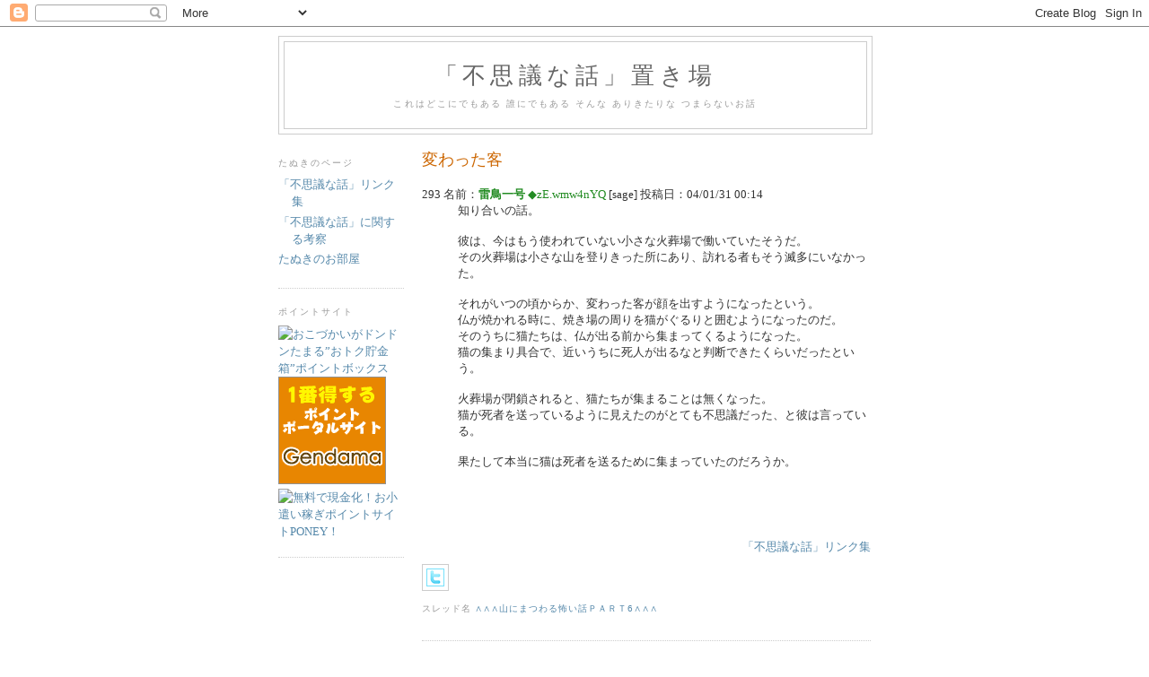

--- FILE ---
content_type: text/html; charset=UTF-8
request_url: https://s172262.blogspot.com/2007/02/blog-post_1267.html
body_size: 9635
content:
<!DOCTYPE html>
<html xmlns='http://www.w3.org/1999/xhtml' xmlns:b='http://www.google.com/2005/gml/b' xmlns:data='http://www.google.com/2005/gml/data' xmlns:expr='http://www.google.com/2005/gml/expr'>
<head>
<link href='https://www.blogger.com/static/v1/widgets/2944754296-widget_css_bundle.css' rel='stylesheet' type='text/css'/>
<meta content='text/html; charset=UTF-8' http-equiv='Content-Type'/>
<meta content='blogger' name='generator'/>
<link href='https://s172262.blogspot.com/favicon.ico' rel='icon' type='image/x-icon'/>
<link href='http://s172262.blogspot.com/2007/02/blog-post_1267.html' rel='canonical'/>
<link rel="alternate" type="application/atom+xml" title="&#12300;不思議な話&#12301;置き場 - Atom" href="https://s172262.blogspot.com/feeds/posts/default" />
<link rel="alternate" type="application/rss+xml" title="&#12300;不思議な話&#12301;置き場 - RSS" href="https://s172262.blogspot.com/feeds/posts/default?alt=rss" />
<link rel="service.post" type="application/atom+xml" title="&#12300;不思議な話&#12301;置き場 - Atom" href="https://www.blogger.com/feeds/4034489953614429743/posts/default" />

<link rel="alternate" type="application/atom+xml" title="&#12300;不思議な話&#12301;置き場 - Atom" href="https://s172262.blogspot.com/feeds/7192013898919193128/comments/default" />
<!--Can't find substitution for tag [blog.ieCssRetrofitLinks]-->
<meta content='http://s172262.blogspot.com/2007/02/blog-post_1267.html' property='og:url'/>
<meta content='変わった客' property='og:title'/>
<meta content=' 293  名前： 雷鳥一号 ◆zE.wmw4nYQ [sage] 投稿日：04/01/31 00:14 知り合いの話。 彼は、今はもう使われていない小さな火葬場で働いていたそうだ。 その火葬場は小さな山を登りきった所にあり、訪れる者もそう滅多にいなかった。 それがいつの頃からか...' property='og:description'/>
<title>&#12300;不思議な話&#12301;置き場: 変わった客</title>
<style id='page-skin-1' type='text/css'><!--
/*
-----------------------------------------------
Blogger Template Style
Name:     Minima Lefty
Designer: Douglas Bowman / Darren Delaye
URL:      www.stopdesign.com
Date:     14 Jul 2006
----------------------------------------------- */
/* Variable definitions
====================
<Variable name="bgcolor" description="Page Background Color"
type="color" default="#fff">
<Variable name="textcolor" description="Text Color"
type="color" default="#333">
<Variable name="linkcolor" description="Link Color"
type="color" default="#58a">
<Variable name="pagetitlecolor" description="Blog Title Color"
type="color" default="#666">
<Variable name="descriptioncolor" description="Blog Description Color"
type="color" default="#999">
<Variable name="titlecolor" description="Post Title Color"
type="color" default="#c60">
<Variable name="bordercolor" description="Border Color"
type="color" default="#ccc">
<Variable name="sidebarcolor" description="Sidebar Title Color"
type="color" default="#999">
<Variable name="sidebartextcolor" description="Sidebar Text Color"
type="color" default="#666">
<Variable name="visitedlinkcolor" description="Visited Link Color"
type="color" default="#999">
<Variable name="bodyfont" description="Text Font"
type="font" default="normal normal 100% Georgia, Serif">
<Variable name="headerfont" description="Sidebar Title Font"
type="font"
default="normal normal 78% 'Trebuchet MS',Trebuchet,Arial,Verdana,Sans-serif">
<Variable name="pagetitlefont" description="Blog Title Font"
type="font"
default="normal normal 200% Georgia, Serif">
<Variable name="descriptionfont" description="Blog Description Font"
type="font"
default="normal normal 78% 'Trebuchet MS', Trebuchet, Arial, Verdana, Sans-serif">
<Variable name="postfooterfont" description="Post Footer Font"
type="font"
default="normal normal 78% 'Trebuchet MS', Trebuchet, Arial, Verdana, Sans-serif">
*/
/* Use this with templates/template-twocol.html */
#topsy a{
font-size:180%;
color:#eb6e15;
}
body {
background:#ffffff;
margin:0;
color:#333333;
font:x-small Georgia Serif;
font-size/* */:/**/small;
font-size: /**/small;
text-align: center;
}
a:link {
color:#5588aa;
text-decoration:none;
}
a:visited {
color:#999999;
text-decoration:none;
}
a:hover {
color:#cc6600;
text-decoration:underline;
}
a img {
border-width:0;
}
/* Header
-----------------------------------------------
*/
#header-wrapper {
width:660px;
margin:0 auto 10px;
border:1px solid #cccccc;
}
#header {
margin: 5px;
border: 1px solid #cccccc;
text-align: center;
color:#666666;
}
#header h1 {
margin:5px 5px 0;
padding:15px 20px .25em;
line-height:1.2em;
text-transform:uppercase;
letter-spacing:.2em;
font: normal normal 200% Georgia, Serif;
}
#header a {
color:#666666;
text-decoration:none;
}
#header a:hover {
color:#666666;
}
#header .description {
margin:0 5px 5px;
padding:0 20px 15px;
max-width:700px;
text-transform:uppercase;
letter-spacing:.2em;
line-height: 1.4em;
font: normal normal 78% 'Trebuchet MS', Trebuchet, Arial, Verdana, Sans-serif;
color: #999999;
}
/* Outer-Wrapper
----------------------------------------------- */
#outer-wrapper {
width: 660px;
margin:0 auto;
padding:10px;
text-align:left;
font: normal normal 100% Georgia, Serif;
}
#main-wrapper {
width: 500px;
float: right;
word-wrap: break-word; /* fix for long text breaking sidebar float in IE */
overflow: hidden;     /* fix for long non-text content breaking IE sidebar float */
}
#sidebar-wrapper {
width: 140px;
float: left;
word-wrap: break-word; /* fix for long text breaking sidebar float in IE */
overflow: hidden;     /* fix for long non-text content breaking IE sidebar float */
}
/* Headings
----------------------------------------------- */
h2 {
margin:1.5em 0 .75em;
font:normal normal 78% 'Trebuchet MS',Trebuchet,Arial,Verdana,Sans-serif;
line-height: 1.4em;
text-transform:uppercase;
letter-spacing:.2em;
color:#999999;
}
/* Posts
-----------------------------------------------
*/
h2.date-header {
margin:1.5em 0 .5em;
}
.post {
margin:.5em 0 1.5em;
border-bottom:1px dotted #cccccc;
padding-bottom:1.5em;
}
.post h3 {
margin:.25em 0 0;
padding:0 0 4px;
font-size:140%;
font-weight:normal;
line-height:1.4em;
color:#cc6600;
}
.post h3 a, .post h3 a:visited, .post h3 strong {
display:block;
text-decoration:none;
color:#cc6600;
font-weight:normal;
}
.post h3 strong, .post h3 a:hover {
color:#333333;
}
.post-title img {
display:inline;
}
.post p {
margin:0 0 .75em;
line-height:1.6em;
}
.post-footer {
margin: .75em 0;
color:#999999;
text-transform:uppercase;
letter-spacing:.1em;
font: normal normal 78% 'Trebuchet MS', Trebuchet, Arial, Verdana, Sans-serif;
line-height: 1.4em;
}
.comment-link {
margin-left:.6em;
}
.post img {
padding:4px;
border:1px solid #cccccc;
}
.post blockquote {
margin:1em 20px;
}
.post blockquote p {
margin:.75em 0;
}
/* Comments
----------------------------------------------- */
#comments h4 {
margin:1em 0;
font-weight: bold;
line-height: 1.4em;
text-transform:uppercase;
letter-spacing:.2em;
color: #999999;
}
#comments-block {
margin:1em 0 1.5em;
line-height:1.6em;
}
#comments-block .comment-author {
margin:.5em 0;
}
#comments-block .comment-body {
margin:.25em 0 0;
}
#comments-block .comment-footer {
margin:-.25em 0 2em;
line-height: 1.4em;
text-transform:uppercase;
letter-spacing:.1em;
}
#comments-block .comment-body p {
margin:0 0 .75em;
}
.deleted-comment {
font-style:italic;
color:gray;
}
.feed-links {
clear: both;
line-height: 2.5em;
}
#blog-pager-newer-link {
float: left;
}
#blog-pager-older-link {
float: right;
}
#blog-pager {
text-align: center;
}
/* Sidebar Content
----------------------------------------------- */
.sidebar {
color: #666666;
line-height: 1.5em;
}
.sidebar ul {
list-style:none;
margin:0 0 0;
padding:0 0 0;
}
.sidebar li {
margin:0;
padding:0 0 .25em 15px;
text-indent:-15px;
line-height:1.5em;
}
.sidebar .widget, .main .widget {
border-bottom:1px dotted #cccccc;
margin:0 0 1.5em;
padding:0 0 1.5em;
}
.main .Blog {
border-bottom-width: 0;
}
/* Profile
----------------------------------------------- */
.profile-img {
float: left;
margin: 0 5px 5px 0;
padding: 4px;
border: 1px solid #cccccc;
}
.profile-data {
margin:0;
text-transform:uppercase;
letter-spacing:.1em;
font: normal normal 78% 'Trebuchet MS', Trebuchet, Arial, Verdana, Sans-serif;
color: #999999;
font-weight: bold;
line-height: 1.6em;
}
.profile-datablock {
margin:.5em 0 .5em;
}
.profile-textblock {
margin: 0.5em 0;
line-height: 1.6em;
}
.profile-link {
font: normal normal 78% 'Trebuchet MS', Trebuchet, Arial, Verdana, Sans-serif;
text-transform: uppercase;
letter-spacing: .1em;
}
/* Footer
----------------------------------------------- */
#footer {
width:660px;
clear:both;
margin:0 auto;
padding-top:15px;
line-height: 1.6em;
text-transform:uppercase;
letter-spacing:.1em;
text-align: center;
}
/** Page structure tweaks for layout editor wireframe */
body#layout #header {
margin-left: 0px;
margin-right: 0px;
}

--></style>
<link href='https://www.blogger.com/dyn-css/authorization.css?targetBlogID=4034489953614429743&amp;zx=645d1f58-1af5-4a19-952b-26c75a0974ef' media='none' onload='if(media!=&#39;all&#39;)media=&#39;all&#39;' rel='stylesheet'/><noscript><link href='https://www.blogger.com/dyn-css/authorization.css?targetBlogID=4034489953614429743&amp;zx=645d1f58-1af5-4a19-952b-26c75a0974ef' rel='stylesheet'/></noscript>
<meta name='google-adsense-platform-account' content='ca-host-pub-1556223355139109'/>
<meta name='google-adsense-platform-domain' content='blogspot.com'/>

<!-- data-ad-client=ca-pub-2623001882628539 -->

</head>
<body>
<div class='navbar section' id='navbar'><div class='widget Navbar' data-version='1' id='Navbar1'><script type="text/javascript">
    function setAttributeOnload(object, attribute, val) {
      if(window.addEventListener) {
        window.addEventListener('load',
          function(){ object[attribute] = val; }, false);
      } else {
        window.attachEvent('onload', function(){ object[attribute] = val; });
      }
    }
  </script>
<div id="navbar-iframe-container"></div>
<script type="text/javascript" src="https://apis.google.com/js/platform.js"></script>
<script type="text/javascript">
      gapi.load("gapi.iframes:gapi.iframes.style.bubble", function() {
        if (gapi.iframes && gapi.iframes.getContext) {
          gapi.iframes.getContext().openChild({
              url: 'https://www.blogger.com/navbar/4034489953614429743?po\x3d7192013898919193128\x26origin\x3dhttps://s172262.blogspot.com',
              where: document.getElementById("navbar-iframe-container"),
              id: "navbar-iframe"
          });
        }
      });
    </script><script type="text/javascript">
(function() {
var script = document.createElement('script');
script.type = 'text/javascript';
script.src = '//pagead2.googlesyndication.com/pagead/js/google_top_exp.js';
var head = document.getElementsByTagName('head')[0];
if (head) {
head.appendChild(script);
}})();
</script>
</div></div>
<div id='outer-wrapper'><div id='wrap2'>
<!-- skip links for text browsers -->
<span id='skiplinks' style='display:none;'>
<a href='#main'>skip to main </a> |
      <a href='#sidebar'>skip to sidebar</a>
</span>
<div id='header-wrapper'>
<div class='header section' id='header'><div class='widget Header' data-version='1' id='Header1'>
<div id='header-inner'>
<div class='titlewrapper'>
<h1 class='title'>
<a href='https://s172262.blogspot.com/'>
&#12300;不思議な話&#12301;置き場
</a>
</h1>
</div>
<div class='descriptionwrapper'>
<p class='description'><span>これはどこにでもある 誰にでもある そんな ありきたりな つまらないお話</span></p>
</div>
</div>
</div></div>
</div>
<div id='content-wrapper'>
<div id='main-wrapper'>
<div class='main section' id='main'><div class='widget Blog' data-version='1' id='Blog1'>
<div class='blog-posts hfeed'>

          <div class="date-outer">
        

          <div class="date-posts">
        
<div class='post-outer'>
<div class='post'>
<h3 class='post-title'>
<a href='https://s172262.blogspot.com/2007/02/blog-post_1267.html'>変わった客</a>
</h3>
<div class='post-header-line-1'></div>
<div class='post-body'>
<p><dl>
<DT><a name="293">293</A> 名前&#65306;<FONT color=forestgreen><B>雷鳥一号 </B>&#9670;zE.wmw4nYQ </FONT>[sage] 投稿日&#65306;04/01/31 00:14<DD>知り合いの話&#12290; <BR><BR>彼は&#12289;今はもう使われていない小さな火葬場で働いていたそうだ&#12290; <BR>その火葬場は小さな山を登りきった所にあり&#12289;訪れる者もそう滅多にいなかった&#12290; <BR><BR>それがいつの頃からか&#12289;変わった客が顔を出すようになったという&#12290; <BR>仏が焼かれる時に&#12289;焼き場の周りを猫がぐるりと囲むようになったのだ&#12290; <BR>そのうちに猫たちは&#12289;仏が出る前から集まってくるようになった&#12290; <BR>猫の集まり具合で&#12289;近いうちに死人が出るなと判断できたくらいだったという&#12290; <BR><BR>火葬場が閉鎖されると&#12289;猫たちが集まることは無くなった&#12290; <BR>猫が死者を送っているように見えたのがとても不思議だった&#12289;と彼は言っている&#12290; <BR><BR>果たして本当に猫は死者を送るために集まっていたのだろうか&#12290; <BR><BR><BR>
</dl>&#12288;<script type="text/javascript"><!--
in_uid = '150638';
in_templateid = '12012';
in_charset = 'UTF-8';
in_group = 'Yama';
in_matchurl = '';
in_HBgColor = 'FFFFFF';
in_HBorderColor = 'FFFFFF';
in_HTitleColor = 'FF0066';
in_HTextColor = '000000';
in_HUrlColor = '3300FF';
frame_width = '360';
frame_height = '90';
--></script>
<script type="text/javascript" src="//cache.microad.jp/send0100.js"></script><br><br>
<div align="right" style=font-size:10pt><a href="http://www.hushigi.info/index.html">&#12300;不思議な話&#12301;リンク集</a></div></p>
<div style='clear: both;'></div>
</div>
<div class='post-footer'>
<p class='post-footer-line post-footer-line-1'><span class='post-icons'>
<img alt="つぶやく!" onclick="pmlk=&quot;https://s172262.blogspot.com/2007/02/blog-post_1267.html&quot;; tweet();" src="//4.bp.blogspot.com/__5Asjb0CFBg/S-LUekUNaHI/AAAAAAAACos/Q7-EAnZkZoY/s1600/twitter02.gif" title="つぶやく！">
</span>
</p>
<p class='post-footer-line post-footer-line-2'><span class='post-labels'>
スレッド名
<a href='https://s172262.blogspot.com/search/label/%E2%88%A7%E2%88%A7%E2%88%A7%E5%B1%B1%E3%81%AB%E3%81%BE%E3%81%A4%E3%82%8F%E3%82%8B%E6%80%96%E3%81%84%E8%A9%B1%EF%BC%B0%EF%BD%81%EF%BD%92%EF%BD%946%E2%88%A7%E2%88%A7%E2%88%A7' rel='tag'>&#8743;&#8743;&#8743;山にまつわる怖い話Ｐａｒｔ6&#8743;&#8743;&#8743;</a>
</span>
<span class='post-backlinks post-comment-link'>
</span>
</p>
<p class='post-footer-line post-footer-line-3'></p>
</div>
</div>
<div class='comments' id='comments'>
<a name='comments'></a>
</div>
</div>

        </div></div>
      
</div>
<div class='blog-pager' id='blog-pager'>
<span id='blog-pager-newer-link'>
<a class='blog-pager-newer-link' href='https://s172262.blogspot.com/2007/02/blog-post_9998.html' id='Blog1_blog-pager-newer-link' title='次の投稿'>次の投稿</a>
</span>
<span id='blog-pager-older-link'>
<a class='blog-pager-older-link' href='https://s172262.blogspot.com/2007/02/blog-post_6582.html' id='Blog1_blog-pager-older-link' title='前の投稿'>前の投稿</a>
</span>
<a class='home-link' href='https://s172262.blogspot.com/'>ホーム</a>
</div>
<div class='clear'></div>
<div class='post-feeds'>
</div>
</div><div class='widget HTML' data-version='1' id='HTML2'>
<h2 class='title'>Twitter</h2>
<div class='widget-content'>
<div id="twitter"></div>
<script type="text/javascript">
function topsyCallback(json) {
    var topsy = json["response"];
    if ( !topsy.total ) {
        return false;
    }
    var lists= topsy["list"];
    html = '<div id="topsy" style="text-align:right;font-size:10pt;font-weight:bolder;font-family:Verdana,sans-serif;">Powered by <a href="http://topsy.com/" rel="nofollow">Topsy</a>.<br></div>';
    for ( var i=0; i<lists.length; i++ ) {
      tweet= lists[i];
      author = tweet["author"];
      html += '<div><a href="'+author.url+'" target="_blank">' +  '<img src="'+author.photo_url+'" alt="'+author.nick+'" style="float:left;"/>' +  '</a> ' +  '<a href="'+author.url+'" target="_blank">' +  author.name +  '</a> ' +  tweet.content +'<br clear="all"></div><br>';
    }
    if ( document.getElementById('twitter') ) {
        document.getElementById('twitter').innerHTML = html;
    }
}

script = document.createElement('script');
script.type = 'text/javascript';
script.src  = 'http://otter.topsy.com/trackbacks.js?callback=topsyCallback&perpage=50&order=date&url=' + encodeURIComponent(document.URL);
document.getElementsByTagName('head')[0].appendChild(script);
</script>
</div>
<div class='clear'></div>
</div></div>
</div>
<div id='sidebar-wrapper'>
<div class='sidebar section' id='sidebar'><div class='widget LinkList' data-version='1' id='LinkList1'>
<h2>たぬきのページ</h2>
<div class='widget-content'>
<ul>
<li><a href='http://www.hushigi.info/index.html'>&#12300;不思議な話&#12301;リンク集</a></li>
<li><a href='http://blogs.dion.ne.jp/hushigi/'>&#12300;不思議な話&#12301;に関する考察</a></li>
<li><a href='http://www.ab.auone-net.jp/~ta-nuki/index.html'>たぬきのお部屋</a></li>
</ul>
<div class='clear'></div>
</div>
</div><div class='widget HTML' data-version='1' id='HTML1'>
<h2 class='title'>ポイントサイト</h2>
<div class='widget-content'>
<a href="http://www.point-box.jp/pb_invite.php?5801611536c55f7168b4efba65fbae" target="_blank"><img border="0" alt="おこづかいがドンドンたまる”おトク貯金箱”ポイントボックス" width="120" src="https://lh3.googleusercontent.com/blogger_img_proxy/AEn0k_uXY7NdllAS9oHrDrny-LYpLiIKSmk6C4SsDFHHdim47hLXiHCpsbTPFb92y5uXwGf_JYtHYnpYk2pHwY8BQWWXfgzKByFiO7RKhMmft5YKPRrsyBOTLp8cXuJzFMZ6YESn-L8=s0-d" height="60"></a><br/><a href="http://www.gendama.jp/invitation.php?frid=1051236" target="_blank"><img width="120" src="https://lh3.googleusercontent.com/blogger_img_proxy/AEn0k_vMJFyf76F-J__RFHreeIX3aNZqY5H1OLsUIsFINp3ujQRZSIXAkX-Z280vX6G8NWgSrtBToOTqxSBPNMfULEKEMNTxCz10DgirWjdXpKLVQLCPRQ=s0-d" height="120"></a><br/><a href="http://www.poney.jp/index.html?action=M320.MemberIntroductionUserAddTop&uid=JTIxJTI0JTI2TXpBeE9UTTE=" target="_blank"><img border="0" width="120" alt="無料で現金化！お小遣い稼ぎポイントサイトPONEY！" src="https://lh3.googleusercontent.com/blogger_img_proxy/AEn0k_t-EfSO6z_Wc_YZfe7B0AyAs76FHd2biiBFRuOiuEfbhBEjg0WQtm_dfQ2bata9P9DpdiLHDUPFJ7QA_rUU3eIswD26boDUxYNW1szjbXL6G_md2zlpYIm_Ae0N9BY=s0-d" height="120" title="無料で現金化！お小遣い稼ぎポイントサイトPONEY！"></a>
</div>
<div class='clear'></div>
</div><div class='widget AdSense' data-version='1' id='AdSense2'>
<div class='widget-content'>
<script type="text/javascript"><!--
google_ad_client="pub-2623001882628539";
google_ad_host="pub-1556223355139109";
google_ad_host_channel="00000";
google_ad_width=120;
google_ad_height=240;
google_ad_format="120x240_as";
google_ad_type="text";
google_color_border="FFFFFF";
google_color_bg="FFFFFF";
google_color_link="999999";
google_color_url="5588AA";
google_color_text="666666";
//--></script>
<script type="text/javascript" src="//pagead2.googlesyndication.com/pagead/show_ads.js">
</script>
<div class='clear'></div>
</div>
</div><div class='widget Label' data-version='1' id='Label1'>
<h2>スレッド別</h2>
<div class='widget-content list-label-widget-content'>
<ul>
<li>
<a dir='ltr' href='https://s172262.blogspot.com/search/label/%5B%E5%B1%B1%E5%A5%A5%5D%20%E4%BA%BA%E7%9F%A5%E3%82%8C%E3%81%AA%E3%81%84%E4%B8%8D%E6%80%9D%E8%AD%B0%E3%81%AA%E5%A0%B4%E6%89%80%20%5B%E9%81%93%E3%81%AE%E6%9E%9C%E3%81%A6%5D'>[山奥] 人知れない不思議な場所 [道の果て]</a>
<span dir='ltr'>(6)</span>
</li>
<li>
<a dir='ltr' href='https://s172262.blogspot.com/search/label/%5B%E5%A4%89%E3%81%AA%E9%81%93%5D%20%E4%BA%BA%E7%9F%A5%E3%82%8C%E3%81%AA%E3%81%84%E4%B8%8D%E6%80%9D%E8%AD%B0%E3%81%AA%E5%A0%B4%E6%89%80rigel2%20%5B%E5%A5%87%E5%A6%99%E3%81%AA%E5%AE%B6%5D'>[変な道] 人知れない不思議な場所rigel2 [奇妙な家]</a>
<span dir='ltr'>(3)</span>
</li>
<li>
<a dir='ltr' href='https://s172262.blogspot.com/search/label/%E3%80%90%E6%81%90%E6%80%96%E3%80%91%E5%B1%B1%E3%81%AB%E3%81%BE%E3%81%A4%E3%82%8F%E3%82%8B%E6%80%96%E3%81%84%E8%A9%B1%E3%80%80%E3%80%80%E5%B7%BB%E3%81%AE%E5%9B%9B%E3%80%90%E6%88%A6%E6%85%84%E3%80%91'>&#12304;恐怖&#12305;山にまつわる怖い話&#12288;&#12288;巻の四&#12304;戦慄&#12305;</a>
<span dir='ltr'>(2)</span>
</li>
<li>
<a dir='ltr' href='https://s172262.blogspot.com/search/label/%E3%80%90%E6%81%90%E6%80%96%E3%80%91%E5%B1%B1%E3%81%AB%E3%81%BE%E3%81%A4%E3%82%8F%E3%82%8B%E6%80%96%E3%81%84%E8%A9%B1%E3%80%80%E5%B7%BB%E3%81%AE%E4%BA%8C%E3%80%90%E6%88%A6%E6%85%84%E3%80%91'>&#12304;恐怖&#12305;山にまつわる怖い話&#12288;巻の二&#12304;戦慄&#12305;</a>
<span dir='ltr'>(2)</span>
</li>
<li>
<a dir='ltr' href='https://s172262.blogspot.com/search/label/%E3%80%90%E6%81%90%E6%80%96%E3%80%91%E5%B1%B1%E3%81%AB%E3%81%BE%E3%81%A4%E3%82%8F%E3%82%8B%E6%80%96%E3%81%84%E8%A9%B1%E3%81%97%E3%80%80%E5%B7%BB%E3%81%AE%E4%B8%89%E3%80%90%E6%88%A6%E6%85%84%E3%80%91'>&#12304;恐怖&#12305;山にまつわる怖い話し&#12288;巻の三&#12304;戦慄&#12305;</a>
<span dir='ltr'>(3)</span>
</li>
<li>
<a dir='ltr' href='https://s172262.blogspot.com/search/label/%E3%80%90%E5%B1%B1%E5%A5%A5%E3%80%91%E4%BA%BA%E7%9F%A5%E3%82%8C%E3%81%AA%E3%81%84%E4%B8%8D%E6%80%9D%E8%AD%B0%E3%81%AA%E5%A0%B4%E6%89%80%E3%80%90%E9%81%93%E3%81%AE%E6%9E%9C%E3%81%A6%E3%80%91'>&#12304;山奥&#12305;人知れない不思議な場所&#12304;道の果て&#12305;</a>
<span dir='ltr'>(9)</span>
</li>
<li>
<a dir='ltr' href='https://s172262.blogspot.com/search/label/%E3%80%90%E6%A3%AE%E3%81%AE%E5%A5%A5%E3%80%91%E4%BA%BA%E7%9F%A5%E3%82%8C%E3%81%AA%E3%81%84%E4%B8%8D%E6%80%9D%E8%AD%B0%E3%81%AA%E5%A0%B4%E6%89%802%E3%80%90%E6%84%8F%E5%A4%96%E3%81%AA%E5%A0%B4%E6%89%80%E3%80%91'>&#12304;森の奥&#12305;人知れない不思議な場所2&#12304;意外な場所&#12305;</a>
<span dir='ltr'>(3)</span>
</li>
<li>
<a dir='ltr' href='https://s172262.blogspot.com/search/label/%E2%88%A7%E2%88%A7%E2%88%A7%E5%B1%B1%E3%81%AB%E3%81%BE%E3%81%A4%E3%82%8F%E3%82%8B%E6%80%96%E3%81%84%E8%A9%B1%EF%BC%B0%EF%BD%81%EF%BD%92%EF%BD%9410%E2%88%A7%E2%88%A7%E2%88%A7'>&#8743;&#8743;&#8743;山にまつわる怖い話Ｐａｒｔ10&#8743;&#8743;&#8743;</a>
<span dir='ltr'>(13)</span>
</li>
<li>
<a dir='ltr' href='https://s172262.blogspot.com/search/label/%E2%88%A7%E2%88%A7%E2%88%A7%E5%B1%B1%E3%81%AB%E3%81%BE%E3%81%A4%E3%82%8F%E3%82%8B%E6%80%96%E3%81%84%E8%A9%B1%EF%BC%B0%EF%BD%81%EF%BD%92%EF%BD%9411%E2%88%A7%E2%88%A7%E2%88%A7'>&#8743;&#8743;&#8743;山にまつわる怖い話Ｐａｒｔ11&#8743;&#8743;&#8743;</a>
<span dir='ltr'>(4)</span>
</li>
<li>
<a dir='ltr' href='https://s172262.blogspot.com/search/label/%E2%88%A7%E2%88%A7%E2%88%A7%E5%B1%B1%E3%81%AB%E3%81%BE%E3%81%A4%E3%82%8F%E3%82%8B%E6%80%96%E3%81%84%E8%A9%B1%EF%BC%B0%EF%BD%81%EF%BD%92%EF%BD%9412%E2%88%A7%E2%88%A7%E2%88%A7'>&#8743;&#8743;&#8743;山にまつわる怖い話Ｐａｒｔ12&#8743;&#8743;&#8743;</a>
<span dir='ltr'>(3)</span>
</li>
<li>
<a dir='ltr' href='https://s172262.blogspot.com/search/label/%E2%88%A7%E2%88%A7%E2%88%A7%E5%B1%B1%E3%81%AB%E3%81%BE%E3%81%A4%E3%82%8F%E3%82%8B%E6%80%96%E3%81%84%E8%A9%B1%EF%BC%B0%EF%BD%81%EF%BD%92%EF%BD%9413%E2%88%A7%E2%88%A7%E2%88%A7'>&#8743;&#8743;&#8743;山にまつわる怖い話Ｐａｒｔ13&#8743;&#8743;&#8743;</a>
<span dir='ltr'>(1)</span>
</li>
<li>
<a dir='ltr' href='https://s172262.blogspot.com/search/label/%E2%88%A7%E2%88%A7%E2%88%A7%E5%B1%B1%E3%81%AB%E3%81%BE%E3%81%A4%E3%82%8F%E3%82%8B%E6%80%96%E3%81%84%E8%A9%B1%EF%BC%B0%EF%BD%81%EF%BD%92%EF%BD%9414%E2%88%A7%E2%88%A7%E2%88%A7'>&#8743;&#8743;&#8743;山にまつわる怖い話Ｐａｒｔ14&#8743;&#8743;&#8743;</a>
<span dir='ltr'>(6)</span>
</li>
<li>
<a dir='ltr' href='https://s172262.blogspot.com/search/label/%E2%88%A7%E2%88%A7%E2%88%A7%E5%B1%B1%E3%81%AB%E3%81%BE%E3%81%A4%E3%82%8F%E3%82%8B%E6%80%96%E3%81%84%E8%A9%B1%EF%BC%B0%EF%BD%81%EF%BD%92%EF%BD%9417%E2%88%A7%E2%88%A7%E2%88%A7'>&#8743;&#8743;&#8743;山にまつわる怖い話Ｐａｒｔ17&#8743;&#8743;&#8743;</a>
<span dir='ltr'>(1)</span>
</li>
<li>
<a dir='ltr' href='https://s172262.blogspot.com/search/label/%E2%88%A7%E2%88%A7%E2%88%A7%E5%B1%B1%E3%81%AB%E3%81%BE%E3%81%A4%E3%82%8F%E3%82%8B%E6%80%96%E3%81%84%E8%A9%B1%EF%BC%B0%EF%BD%81%EF%BD%92%EF%BD%9418%E2%88%A7%E2%88%A7%E2%88%A7'>&#8743;&#8743;&#8743;山にまつわる怖い話Ｐａｒｔ18&#8743;&#8743;&#8743;</a>
<span dir='ltr'>(4)</span>
</li>
<li>
<a dir='ltr' href='https://s172262.blogspot.com/search/label/%E2%88%A7%E2%88%A7%E2%88%A7%E5%B1%B1%E3%81%AB%E3%81%BE%E3%81%A4%E3%82%8F%E3%82%8B%E6%80%96%E3%81%84%E8%A9%B1%EF%BC%B0%EF%BD%81%EF%BD%92%EF%BD%9419%E2%88%A7%E2%88%A7%E2%88%A7'>&#8743;&#8743;&#8743;山にまつわる怖い話Ｐａｒｔ19&#8743;&#8743;&#8743;</a>
<span dir='ltr'>(7)</span>
</li>
<li>
<a dir='ltr' href='https://s172262.blogspot.com/search/label/%E2%88%A7%E2%88%A7%E2%88%A7%E5%B1%B1%E3%81%AB%E3%81%BE%E3%81%A4%E3%82%8F%E3%82%8B%E6%80%96%E3%81%84%E8%A9%B1%EF%BC%B0%EF%BD%81%EF%BD%92%EF%BD%9420%E2%88%A7%E2%88%A7%E2%88%A7'>&#8743;&#8743;&#8743;山にまつわる怖い話Ｐａｒｔ20&#8743;&#8743;&#8743;</a>
<span dir='ltr'>(6)</span>
</li>
<li>
<a dir='ltr' href='https://s172262.blogspot.com/search/label/%E2%88%A7%E2%88%A7%E2%88%A7%E5%B1%B1%E3%81%AB%E3%81%BE%E3%81%A4%E3%82%8F%E3%82%8B%E6%80%96%E3%81%84%E8%A9%B1%EF%BC%B0%EF%BD%81%EF%BD%92%EF%BD%9420%E2%88%A7%E2%88%A7%E2%88%A7_'>&#8743;&#8743;&#8743;山にまつわる怖い話Ｐａｒｔ20&#8743;&#8743;&#8743;_</a>
<span dir='ltr'>(4)</span>
</li>
<li>
<a dir='ltr' href='https://s172262.blogspot.com/search/label/%E2%88%A7%E2%88%A7%E2%88%A7%E5%B1%B1%E3%81%AB%E3%81%BE%E3%81%A4%E3%82%8F%E3%82%8B%E6%80%96%E3%81%84%E8%A9%B1%EF%BC%B0%EF%BD%81%EF%BD%92%EF%BD%9422%E2%88%A7%E2%88%A7%E2%88%A7'>&#8743;&#8743;&#8743;山にまつわる怖い話Ｐａｒｔ22&#8743;&#8743;&#8743;</a>
<span dir='ltr'>(10)</span>
</li>
<li>
<a dir='ltr' href='https://s172262.blogspot.com/search/label/%E2%88%A7%E2%88%A7%E2%88%A7%E5%B1%B1%E3%81%AB%E3%81%BE%E3%81%A4%E3%82%8F%E3%82%8B%E6%80%96%E3%81%84%E8%A9%B1%EF%BC%B0%EF%BD%81%EF%BD%92%EF%BD%9422%E2%88%A7%E2%88%A7%E2%88%A7_'>&#8743;&#8743;&#8743;山にまつわる怖い話Ｐａｒｔ22&#8743;&#8743;&#8743;_</a>
<span dir='ltr'>(2)</span>
</li>
<li>
<a dir='ltr' href='https://s172262.blogspot.com/search/label/%E2%88%A7%E2%88%A7%E2%88%A7%E5%B1%B1%E3%81%AB%E3%81%BE%E3%81%A4%E3%82%8F%E3%82%8B%E6%80%96%E3%81%84%E8%A9%B1%EF%BC%B0%EF%BD%81%EF%BD%92%EF%BD%943%E2%88%A7%E2%88%A7%E2%88%A7'>&#8743;&#8743;&#8743;山にまつわる怖い話Ｐａｒｔ3&#8743;&#8743;&#8743;</a>
<span dir='ltr'>(26)</span>
</li>
<li>
<a dir='ltr' href='https://s172262.blogspot.com/search/label/%E2%88%A7%E2%88%A7%E2%88%A7%E5%B1%B1%E3%81%AB%E3%81%BE%E3%81%A4%E3%82%8F%E3%82%8B%E6%80%96%E3%81%84%E8%A9%B1%EF%BC%B0%EF%BD%81%EF%BD%92%EF%BD%944%E2%88%A7%E2%88%A7%E2%88%A7'>&#8743;&#8743;&#8743;山にまつわる怖い話Ｐａｒｔ4&#8743;&#8743;&#8743;</a>
<span dir='ltr'>(31)</span>
</li>
<li>
<a dir='ltr' href='https://s172262.blogspot.com/search/label/%E2%88%A7%E2%88%A7%E2%88%A7%E5%B1%B1%E3%81%AB%E3%81%BE%E3%81%A4%E3%82%8F%E3%82%8B%E6%80%96%E3%81%84%E8%A9%B1%EF%BC%B0%EF%BD%81%EF%BD%92%EF%BD%945%E2%88%A7%E2%88%A7%E2%88%A7'>&#8743;&#8743;&#8743;山にまつわる怖い話Ｐａｒｔ5&#8743;&#8743;&#8743;</a>
<span dir='ltr'>(12)</span>
</li>
<li>
<a dir='ltr' href='https://s172262.blogspot.com/search/label/%E2%88%A7%E2%88%A7%E2%88%A7%E5%B1%B1%E3%81%AB%E3%81%BE%E3%81%A4%E3%82%8F%E3%82%8B%E6%80%96%E3%81%84%E8%A9%B1%EF%BC%B0%EF%BD%81%EF%BD%92%EF%BD%946%E2%88%A7%E2%88%A7%E2%88%A7'>&#8743;&#8743;&#8743;山にまつわる怖い話Ｐａｒｔ6&#8743;&#8743;&#8743;</a>
<span dir='ltr'>(15)</span>
</li>
<li>
<a dir='ltr' href='https://s172262.blogspot.com/search/label/%E2%88%A7%E2%88%A7%E2%88%A7%E5%B1%B1%E3%81%AB%E3%81%BE%E3%81%A4%E3%82%8F%E3%82%8B%E6%80%96%E3%81%84%E8%A9%B1%EF%BC%B0%EF%BD%81%EF%BD%92%EF%BD%947%E2%88%A7%E2%88%A7%E2%88%A7'>&#8743;&#8743;&#8743;山にまつわる怖い話Ｐａｒｔ7&#8743;&#8743;&#8743;</a>
<span dir='ltr'>(10)</span>
</li>
<li>
<a dir='ltr' href='https://s172262.blogspot.com/search/label/%E2%88%A7%E2%88%A7%E2%88%A7%E5%B1%B1%E3%81%AB%E3%81%BE%E3%81%A4%E3%82%8F%E3%82%8B%E6%80%96%E3%81%84%E8%A9%B1%EF%BC%B0%EF%BD%81%EF%BD%92%EF%BD%948%E2%88%A7%E2%88%A7%E2%88%A7'>&#8743;&#8743;&#8743;山にまつわる怖い話Ｐａｒｔ8&#8743;&#8743;&#8743;</a>
<span dir='ltr'>(8)</span>
</li>
<li>
<a dir='ltr' href='https://s172262.blogspot.com/search/label/%E2%88%A7%E2%88%A7%E2%88%A7%E5%B1%B1%E3%81%AB%E3%81%BE%E3%81%A4%E3%82%8F%E3%82%8B%E6%80%96%E3%81%84%E8%A9%B1%EF%BC%B0%EF%BD%81%EF%BD%92%EF%BD%949%E2%88%A7%E2%88%A7%E2%88%A7'>&#8743;&#8743;&#8743;山にまつわる怖い話Ｐａｒｔ9&#8743;&#8743;&#8743;</a>
<span dir='ltr'>(15)</span>
</li>
<li>
<a dir='ltr' href='https://s172262.blogspot.com/search/label/%E2%88%A7%E2%88%A7%E5%B1%B1%E3%81%AB%E3%81%BE%E3%81%A4%E3%82%8F%E3%82%8B%E6%80%96%E3%81%84%E3%83%BB%E4%B8%8D%E6%80%9D%E8%AD%B0%E3%81%AA%E8%A9%B1%EF%BC%B0%EF%BD%81%EF%BD%92%EF%BD%9423%E2%88%A7%E2%88%A7'>&#8743;&#8743;山にまつわる怖い&#12539;不思議な話Ｐａｒｔ23&#8743;&#8743;</a>
<span dir='ltr'>(38)</span>
</li>
<li>
<a dir='ltr' href='https://s172262.blogspot.com/search/label/%E2%88%A7%E2%88%A7%E5%B1%B1%E3%81%AB%E3%81%BE%E3%81%A4%E3%82%8F%E3%82%8B%E6%80%96%E3%81%84%E3%83%BB%E4%B8%8D%E6%80%9D%E8%AD%B0%E3%81%AA%E8%A9%B1%EF%BC%B0%EF%BD%81%EF%BD%92%EF%BD%9424%E2%88%A7%E2%88%A7'>&#8743;&#8743;山にまつわる怖い&#12539;不思議な話Ｐａｒｔ24&#8743;&#8743;</a>
<span dir='ltr'>(27)</span>
</li>
<li>
<a dir='ltr' href='https://s172262.blogspot.com/search/label/%E2%88%A7%E2%88%A7%E5%B1%B1%E3%81%AB%E3%81%BE%E3%81%A4%E3%82%8F%E3%82%8B%E6%80%96%E3%81%84%E3%83%BB%E4%B8%8D%E6%80%9D%E8%AD%B0%E3%81%AA%E8%A9%B1%EF%BC%B0%EF%BD%81%EF%BD%92%EF%BD%9425%E2%88%A7%E2%88%A7'>&#8743;&#8743;山にまつわる怖い&#12539;不思議な話Ｐａｒｔ25&#8743;&#8743;</a>
<span dir='ltr'>(15)</span>
</li>
<li>
<a dir='ltr' href='https://s172262.blogspot.com/search/label/%E2%88%A7%E2%88%A7%E5%B1%B1%E3%81%AB%E3%81%BE%E3%81%A4%E3%82%8F%E3%82%8B%E6%80%96%E3%81%84%E3%83%BB%E4%B8%8D%E6%80%9D%E8%AD%B0%E3%81%AA%E8%A9%B1%EF%BC%B0%EF%BD%81%EF%BD%92%EF%BD%9426%E2%88%A7%E2%88%A7'>&#8743;&#8743;山にまつわる怖い&#12539;不思議な話Ｐａｒｔ26&#8743;&#8743;</a>
<span dir='ltr'>(17)</span>
</li>
<li>
<a dir='ltr' href='https://s172262.blogspot.com/search/label/%E2%88%A7%E2%88%A7%E5%B1%B1%E3%81%AB%E3%81%BE%E3%81%A4%E3%82%8F%E3%82%8B%E6%80%96%E3%81%84%E3%83%BB%E4%B8%8D%E6%80%9D%E8%AD%B0%E3%81%AA%E8%A9%B1%EF%BC%B0%EF%BD%81%EF%BD%92%EF%BD%9427%E2%88%A7%E2%88%A7'>&#8743;&#8743;山にまつわる怖い&#12539;不思議な話Ｐａｒｔ27&#8743;&#8743;</a>
<span dir='ltr'>(1)</span>
</li>
<li>
<a dir='ltr' href='https://s172262.blogspot.com/search/label/%E5%B1%B1%E3%81%AB%E3%81%BE%E3%81%A4%E3%82%8F%E3%82%8B%E6%80%96%E3%81%84%E8%A9%B1'>山にまつわる怖い話</a>
<span dir='ltr'>(4)</span>
</li>
<li>
<a dir='ltr' href='https://s172262.blogspot.com/search/label/%E5%B1%B1%E3%81%AB%E3%81%BE%E3%81%A4%E3%82%8F%E3%82%8B%E6%80%96%E3%81%84%E8%A9%B1_'>山にまつわる怖い話_</a>
<span dir='ltr'>(2)</span>
</li>
<li>
<a dir='ltr' href='https://s172262.blogspot.com/search/label/%E5%B1%B1%E3%82%84%E6%B8%93%E8%B0%B7%E3%81%A7%E3%81%AE%E9%9C%8A%E4%BD%93%E9%A8%93%E5%8B%9F%E9%9B%86'>山や渓谷での霊体験募集</a>
<span dir='ltr'>(3)</span>
</li>
</ul>
<div class='clear'></div>
</div>
</div></div>
</div>
<!-- spacer for skins that want sidebar and main to be the same height-->
<div class='clear'>&#160;</div>
</div>
<!-- end content-wrapper -->
<div id='footer-wrapper'>
<div class='footer section' id='footer'><div class='widget AdSense' data-version='1' id='AdSense1'>
<div class='widget-content'>
<script type="text/javascript"><!--
google_ad_client="pub-2623001882628539";
google_ad_host="pub-1556223355139109";
google_ad_host_channel="00000";
google_ad_width=468;
google_ad_height=60;
google_ad_format="468x60_as";
google_ad_type="text";
google_color_border="29303B";
google_color_bg="FFFFFF";
google_color_link="29303B";
google_color_url="473624";
google_color_text="1B0431";
//--></script>
<script type="text/javascript" src="//pagead2.googlesyndication.com/pagead/show_ads.js">
</script>
<div class='clear'></div>
</div>
</div></div>
</div>
</div></div>
<!-- end outer-wrapper -->

<script type="text/javascript" src="https://www.blogger.com/static/v1/widgets/2028843038-widgets.js"></script>
<script type='text/javascript'>
window['__wavt'] = 'AOuZoY5SbYw3NlG-ladx0711SQqi6gfePg:1769118427037';_WidgetManager._Init('//www.blogger.com/rearrange?blogID\x3d4034489953614429743','//s172262.blogspot.com/2007/02/blog-post_1267.html','4034489953614429743');
_WidgetManager._SetDataContext([{'name': 'blog', 'data': {'blogId': '4034489953614429743', 'title': '\u300c\u4e0d\u601d\u8b70\u306a\u8a71\u300d\u7f6e\u304d\u5834', 'url': 'https://s172262.blogspot.com/2007/02/blog-post_1267.html', 'canonicalUrl': 'http://s172262.blogspot.com/2007/02/blog-post_1267.html', 'homepageUrl': 'https://s172262.blogspot.com/', 'searchUrl': 'https://s172262.blogspot.com/search', 'canonicalHomepageUrl': 'http://s172262.blogspot.com/', 'blogspotFaviconUrl': 'https://s172262.blogspot.com/favicon.ico', 'bloggerUrl': 'https://www.blogger.com', 'hasCustomDomain': false, 'httpsEnabled': true, 'enabledCommentProfileImages': false, 'gPlusViewType': 'FILTERED_POSTMOD', 'adultContent': false, 'analyticsAccountNumber': '', 'encoding': 'UTF-8', 'locale': 'ja-JP', 'localeUnderscoreDelimited': 'ja', 'languageDirection': 'ltr', 'isPrivate': false, 'isMobile': false, 'isMobileRequest': false, 'mobileClass': '', 'isPrivateBlog': false, 'isDynamicViewsAvailable': true, 'feedLinks': '\x3clink rel\x3d\x22alternate\x22 type\x3d\x22application/atom+xml\x22 title\x3d\x22\u300c\u4e0d\u601d\u8b70\u306a\u8a71\u300d\u7f6e\u304d\u5834 - Atom\x22 href\x3d\x22https://s172262.blogspot.com/feeds/posts/default\x22 /\x3e\n\x3clink rel\x3d\x22alternate\x22 type\x3d\x22application/rss+xml\x22 title\x3d\x22\u300c\u4e0d\u601d\u8b70\u306a\u8a71\u300d\u7f6e\u304d\u5834 - RSS\x22 href\x3d\x22https://s172262.blogspot.com/feeds/posts/default?alt\x3drss\x22 /\x3e\n\x3clink rel\x3d\x22service.post\x22 type\x3d\x22application/atom+xml\x22 title\x3d\x22\u300c\u4e0d\u601d\u8b70\u306a\u8a71\u300d\u7f6e\u304d\u5834 - Atom\x22 href\x3d\x22https://www.blogger.com/feeds/4034489953614429743/posts/default\x22 /\x3e\n\n\x3clink rel\x3d\x22alternate\x22 type\x3d\x22application/atom+xml\x22 title\x3d\x22\u300c\u4e0d\u601d\u8b70\u306a\u8a71\u300d\u7f6e\u304d\u5834 - Atom\x22 href\x3d\x22https://s172262.blogspot.com/feeds/7192013898919193128/comments/default\x22 /\x3e\n', 'meTag': '', 'adsenseClientId': 'ca-pub-2623001882628539', 'adsenseHostId': 'ca-host-pub-1556223355139109', 'adsenseHasAds': true, 'adsenseAutoAds': false, 'boqCommentIframeForm': true, 'loginRedirectParam': '', 'view': '', 'dynamicViewsCommentsSrc': '//www.blogblog.com/dynamicviews/4224c15c4e7c9321/js/comments.js', 'dynamicViewsScriptSrc': '//www.blogblog.com/dynamicviews/6e0d22adcfa5abea', 'plusOneApiSrc': 'https://apis.google.com/js/platform.js', 'disableGComments': true, 'interstitialAccepted': false, 'sharing': {'platforms': [{'name': '\u30ea\u30f3\u30af\u3092\u53d6\u5f97', 'key': 'link', 'shareMessage': '\u30ea\u30f3\u30af\u3092\u53d6\u5f97', 'target': ''}, {'name': 'Facebook', 'key': 'facebook', 'shareMessage': 'Facebook \u3067\u5171\u6709', 'target': 'facebook'}, {'name': 'BlogThis!', 'key': 'blogThis', 'shareMessage': 'BlogThis!', 'target': 'blog'}, {'name': '\xd7', 'key': 'twitter', 'shareMessage': '\xd7 \u3067\u5171\u6709', 'target': 'twitter'}, {'name': 'Pinterest', 'key': 'pinterest', 'shareMessage': 'Pinterest \u3067\u5171\u6709', 'target': 'pinterest'}, {'name': '\u30e1\u30fc\u30eb', 'key': 'email', 'shareMessage': '\u30e1\u30fc\u30eb', 'target': 'email'}], 'disableGooglePlus': true, 'googlePlusShareButtonWidth': 0, 'googlePlusBootstrap': '\x3cscript type\x3d\x22text/javascript\x22\x3ewindow.___gcfg \x3d {\x27lang\x27: \x27ja\x27};\x3c/script\x3e'}, 'hasCustomJumpLinkMessage': false, 'jumpLinkMessage': '\u7d9a\u304d\u3092\u8aad\u3080', 'pageType': 'item', 'postId': '7192013898919193128', 'pageName': '\u5909\u308f\u3063\u305f\u5ba2', 'pageTitle': '\u300c\u4e0d\u601d\u8b70\u306a\u8a71\u300d\u7f6e\u304d\u5834: \u5909\u308f\u3063\u305f\u5ba2'}}, {'name': 'features', 'data': {}}, {'name': 'messages', 'data': {'edit': '\u7de8\u96c6', 'linkCopiedToClipboard': '\u30ea\u30f3\u30af\u3092\u30af\u30ea\u30c3\u30d7\u30dc\u30fc\u30c9\u306b\u30b3\u30d4\u30fc\u3057\u307e\u3057\u305f\u3002', 'ok': 'OK', 'postLink': '\u6295\u7a3f\u306e\u30ea\u30f3\u30af'}}, {'name': 'template', 'data': {'name': 'custom', 'localizedName': '\u30ab\u30b9\u30bf\u30e0', 'isResponsive': false, 'isAlternateRendering': false, 'isCustom': true}}, {'name': 'view', 'data': {'classic': {'name': 'classic', 'url': '?view\x3dclassic'}, 'flipcard': {'name': 'flipcard', 'url': '?view\x3dflipcard'}, 'magazine': {'name': 'magazine', 'url': '?view\x3dmagazine'}, 'mosaic': {'name': 'mosaic', 'url': '?view\x3dmosaic'}, 'sidebar': {'name': 'sidebar', 'url': '?view\x3dsidebar'}, 'snapshot': {'name': 'snapshot', 'url': '?view\x3dsnapshot'}, 'timeslide': {'name': 'timeslide', 'url': '?view\x3dtimeslide'}, 'isMobile': false, 'title': '\u5909\u308f\u3063\u305f\u5ba2', 'description': ' 293  \u540d\u524d\uff1a \u96f7\u9ce5\u4e00\u53f7 \u25c6zE.wmw4nYQ [sage] \u6295\u7a3f\u65e5\uff1a04/01/31 00:14 \u77e5\u308a\u5408\u3044\u306e\u8a71\u3002 \u5f7c\u306f\u3001\u4eca\u306f\u3082\u3046\u4f7f\u308f\u308c\u3066\u3044\u306a\u3044\u5c0f\u3055\u306a\u706b\u846c\u5834\u3067\u50cd\u3044\u3066\u3044\u305f\u305d\u3046\u3060\u3002 \u305d\u306e\u706b\u846c\u5834\u306f\u5c0f\u3055\u306a\u5c71\u3092\u767b\u308a\u304d\u3063\u305f\u6240\u306b\u3042\u308a\u3001\u8a2a\u308c\u308b\u8005\u3082\u305d\u3046\u6ec5\u591a\u306b\u3044\u306a\u304b\u3063\u305f\u3002 \u305d\u308c\u304c\u3044\u3064\u306e\u9803\u304b\u3089\u304b...', 'url': 'https://s172262.blogspot.com/2007/02/blog-post_1267.html', 'type': 'item', 'isSingleItem': true, 'isMultipleItems': false, 'isError': false, 'isPage': false, 'isPost': true, 'isHomepage': false, 'isArchive': false, 'isLabelSearch': false, 'postId': 7192013898919193128}}]);
_WidgetManager._RegisterWidget('_NavbarView', new _WidgetInfo('Navbar1', 'navbar', document.getElementById('Navbar1'), {}, 'displayModeFull'));
_WidgetManager._RegisterWidget('_HeaderView', new _WidgetInfo('Header1', 'header', document.getElementById('Header1'), {}, 'displayModeFull'));
_WidgetManager._RegisterWidget('_BlogView', new _WidgetInfo('Blog1', 'main', document.getElementById('Blog1'), {'cmtInteractionsEnabled': false, 'lightboxEnabled': true, 'lightboxModuleUrl': 'https://www.blogger.com/static/v1/jsbin/4268964403-lbx__ja.js', 'lightboxCssUrl': 'https://www.blogger.com/static/v1/v-css/828616780-lightbox_bundle.css'}, 'displayModeFull'));
_WidgetManager._RegisterWidget('_HTMLView', new _WidgetInfo('HTML2', 'main', document.getElementById('HTML2'), {}, 'displayModeFull'));
_WidgetManager._RegisterWidget('_LinkListView', new _WidgetInfo('LinkList1', 'sidebar', document.getElementById('LinkList1'), {}, 'displayModeFull'));
_WidgetManager._RegisterWidget('_HTMLView', new _WidgetInfo('HTML1', 'sidebar', document.getElementById('HTML1'), {}, 'displayModeFull'));
_WidgetManager._RegisterWidget('_AdSenseView', new _WidgetInfo('AdSense2', 'sidebar', document.getElementById('AdSense2'), {}, 'displayModeFull'));
_WidgetManager._RegisterWidget('_LabelView', new _WidgetInfo('Label1', 'sidebar', document.getElementById('Label1'), {}, 'displayModeFull'));
_WidgetManager._RegisterWidget('_AdSenseView', new _WidgetInfo('AdSense1', 'footer', document.getElementById('AdSense1'), {}, 'displayModeFull'));
</script>
</body>
<script type='text/javascript'>
 var pmlk;
 function tweet() {
  var bitly = 'http://api.bit.ly/shorten?version=2.0.1&format=json&callback=callback&login=s172262&apiKey=R_78f7cbd6899c90105ebbe8a9c3f69aa5&longUrl=';
  var script = document.createElement('script');
  script.type = 'text/javascript';
  script.src = bitly + encodeURIComponent(pmlk);
  document.body.appendChild(script);
 }
 function callback(bitlyResponse) {
  var twpg = 'http://twitter.com/home?status=%23hushigi%20'+ bitlyResponse.results[pmlk]['shortUrl'];
  location.href = twpg;
 }
</script>
</html>

--- FILE ---
content_type: text/html; charset=utf-8
request_url: https://www.google.com/recaptcha/api2/aframe
body_size: 267
content:
<!DOCTYPE HTML><html><head><meta http-equiv="content-type" content="text/html; charset=UTF-8"></head><body><script nonce="3Ws6OdaSvtMRazwPsHchRQ">/** Anti-fraud and anti-abuse applications only. See google.com/recaptcha */ try{var clients={'sodar':'https://pagead2.googlesyndication.com/pagead/sodar?'};window.addEventListener("message",function(a){try{if(a.source===window.parent){var b=JSON.parse(a.data);var c=clients[b['id']];if(c){var d=document.createElement('img');d.src=c+b['params']+'&rc='+(localStorage.getItem("rc::a")?sessionStorage.getItem("rc::b"):"");window.document.body.appendChild(d);sessionStorage.setItem("rc::e",parseInt(sessionStorage.getItem("rc::e")||0)+1);localStorage.setItem("rc::h",'1769118429097');}}}catch(b){}});window.parent.postMessage("_grecaptcha_ready", "*");}catch(b){}</script></body></html>